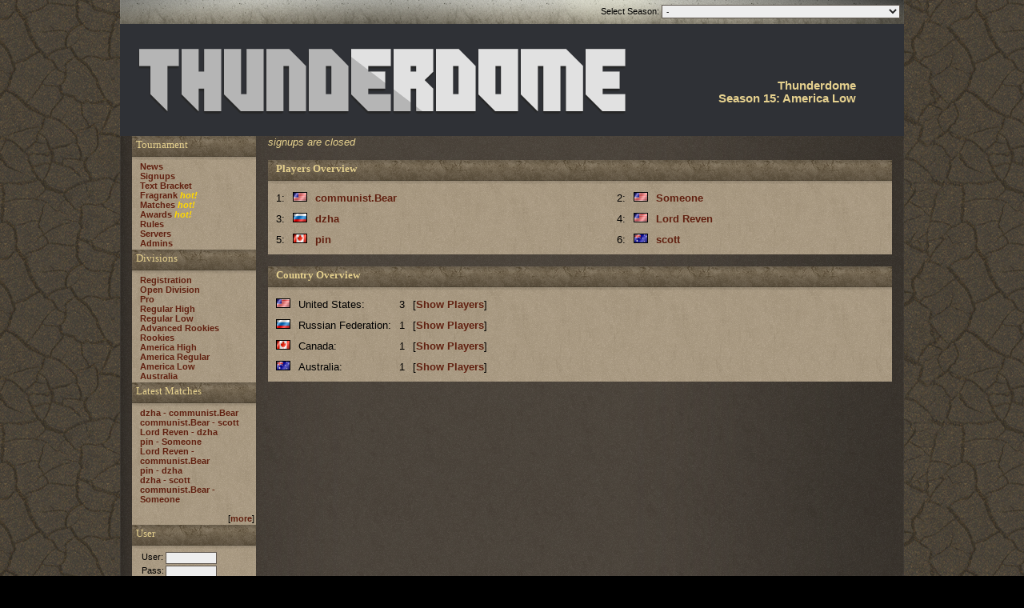

--- FILE ---
content_type: text/html; charset=UTF-8
request_url: https://td.quakeworld.ru/?sid=152&mod=signups&act=view
body_size: 4698
content:
<!DOCTYPE HTML PUBLIC "-//W3C//DTD HTML 4.01 Transitional//EN">
<html>

<!-- --------------------------------------------------------------------------------

 $Id: index.default.html,v 1.2 2006/05/01 14:55:10 eb Exp $

 Copyright (c) 2004 A.Beisler <eb@subdevice.org> http://www.subdevice.org/

-------------------------------------------------------------------------------- -->

<head>
	<title>America: div3 (Thunderdome)</title>
	<meta http-equiv="content-type" content="text/html; charset=UTF-8">
	<link rel="stylesheet" type="text/css" href="dhtml/global.thunderdome15.css">
	<script src="dhtml/changeClass.js" type="text/javascript"></script>
	<script src="dhtml/newWindow.js" type="text/javascript"></script>
	<script src="dhtml/jquery-1.3.2.min.js" type="text/javascript"></script>
	<script src="dhtml/jquery.tablesorter.min.js" type="text/javascript"></script>
	<script type="text/javascript" src="dhtml/tablesort.js"></script>
	<link rel="icon" type="image/png" href="gfx/thunderdome/thunderdome-icon.png" />
</head>

<body>
<div align="center">

<!-- width changed from 799 -->
<table class="mainframe" align="center" width="980" cellspacing="0">
<tr>
	<td colspan="2" class="vignette">
	<form action="">
		Select Season:
		<select name="sid" size="1" onchange="this.form.submit()">
		<option value="">-</option>
		<option value="163" >Russian QuakeWorld League Season 19: [3] Лапки</option>
		<!--option value="163">Russian QuakeWorld League Season 19: [3] Лапки</option-->
		<option value="162" >Russian QuakeWorld League Season 19: [2] Смешарики</option>
		<!--option value="162">Russian QuakeWorld League Season 19: [2] Смешарики</option-->
		<option value="161" >Russian QuakeWorld League Season 19: [1] Ноулайферы</option>
		<!--option value="161">Russian QuakeWorld League Season 19: [1] Ноулайферы</option-->
		<option value="160" >Russian QuakeWorld League Season 19: Регистрация</option>
		<!--option value="160">Russian QuakeWorld League Season 19: Регистрация</option-->
		<option value="159" >Russian QuakeWorld League Season 18: Draft 4on4</option>
		<!--option value="159">Russian QuakeWorld League Season 18: Draft 4on4</option-->
		<option value="158" >Sponsored Events Dinosaurus & Noobs 3</option>
		<!--option value="158">Sponsored Events Dinosaurus & Noobs 3</option-->
		<option value="157" >Sponsored Events Dinosaurus & Noobs Champions</option>
		<!--option value="157">Sponsored Events Dinosaurus & Noobs Champions</option-->
		<option value="156" >Sponsored Events Dinosaurus & Noobs 2</option>
		<!--option value="156">Sponsored Events Dinosaurus & Noobs 2</option-->
		<option value="155" >Russian QuakeWorld League Season 17: 1on1</option>
		<!--option value="155">Russian QuakeWorld League Season 17: 1on1</option-->
		<option value="154" >Sponsored Events Dinosaurus & Noobs 1</option>
		<!--option value="154">Sponsored Events Dinosaurus & Noobs 1</option-->
		<option value="153" >Thunderdome Season 15: Australia</option>
		<!--option value="153">Thunderdome Season 15: Australia</option-->
		<option value="152" >Thunderdome Season 15: America Low</option>
		<!--option value="152">Thunderdome Season 15: America Low</option-->
		<option value="151" >Thunderdome Season 15: America Regular</option>
		<!--option value="151">Thunderdome Season 15: America Regular</option-->
		<option value="150" >Thunderdome Season 15: America High</option>
		<!--option value="150">Thunderdome Season 15: America High</option-->
		<option value="149" >Thunderdome Season 15: 6. Rookies</option>
		<!--option value="149">Thunderdome Season 15: 6. Rookies</option-->
		<option value="148" >Thunderdome Season 15: 5. Advanced Rookies</option>
		<!--option value="148">Thunderdome Season 15: 5. Advanced Rookies</option-->
		<option value="147" >Thunderdome Season 15: 4. Regular Low</option>
		<!--option value="147">Thunderdome Season 15: 4. Regular Low</option-->
		<option value="146" >Thunderdome Season 15: 3. Regular High</option>
		<!--option value="146">Thunderdome Season 15: 3. Regular High</option-->
		<option value="145" >Thunderdome Season 15: 2. Pro</option>
		<!--option value="145">Thunderdome Season 15: 2. Pro</option-->
		<option value="144" >Thunderdome Season 15: 1. Open Division</option>
		<!--option value="144">Thunderdome Season 15: 1. Open Division</option-->
		<option value="143" >Thunderdome Season 15: Registration</option>
		<!--option value="143">Thunderdome Season 15: Registration</option-->
		<option value="142" >Sponsored Events 2on2 Masters</option>
		<!--option value="142">Sponsored Events 2on2 Masters</option-->
		<option value="141" >Thunderdome Season 14: America Low</option>
		<!--option value="141">Thunderdome Season 14: America Low</option-->
		<option value="140" >Thunderdome Season 14: America High</option>
		<!--option value="140">Thunderdome Season 14: America High</option-->
		<option value="139" >Thunderdome Season 14: 6. Rookies</option>
		<!--option value="139">Thunderdome Season 14: 6. Rookies</option-->
		<option value="138" >Thunderdome Season 14: 5. Advanced Rookies</option>
		<!--option value="138">Thunderdome Season 14: 5. Advanced Rookies</option-->
		<option value="137" >Thunderdome Season 14: 4. Regular Low</option>
		<!--option value="137">Thunderdome Season 14: 4. Regular Low</option-->
		<option value="136" >Thunderdome Season 14: 3. Regular High</option>
		<!--option value="136">Thunderdome Season 14: 3. Regular High</option-->
		<option value="135" >Thunderdome Season 14: 2. Pro</option>
		<!--option value="135">Thunderdome Season 14: 2. Pro</option-->
		<option value="134" >Thunderdome Season 14: 1. Open Division</option>
		<!--option value="134">Thunderdome Season 14: 1. Open Division</option-->
		<option value="133" >Thunderdome Season 14: Registration</option>
		<!--option value="133">Thunderdome Season 14: Registration</option-->
		<option value="132" >Thunderdome Season 13: America</option>
		<!--option value="132">Thunderdome Season 13: America</option-->
		<option value="131" >Thunderdome Season 13: 6. Rookies</option>
		<!--option value="131">Thunderdome Season 13: 6. Rookies</option-->
		<option value="130" >Thunderdome Season 13: 5. Advanced Rookies</option>
		<!--option value="130">Thunderdome Season 13: 5. Advanced Rookies</option-->
		<option value="129" >Thunderdome Season 13: 4. Regular Low</option>
		<!--option value="129">Thunderdome Season 13: 4. Regular Low</option-->
		<option value="128" >Thunderdome Season 13: 3. Regular High</option>
		<!--option value="128">Thunderdome Season 13: 3. Regular High</option-->
		<option value="127" >Thunderdome Season 13: 2. Pro</option>
		<!--option value="127">Thunderdome Season 13: 2. Pro</option-->
		<option value="126" >Thunderdome Season 13: 1. Open Division</option>
		<!--option value="126">Thunderdome Season 13: 1. Open Division</option-->
		<option value="125" >Thunderdome Season 13: Registration</option>
		<!--option value="125">Thunderdome Season 13: Registration</option-->
		<option value="124" >Thunderdome Season 12: America</option>
		<!--option value="124">Thunderdome Season 12: America</option-->
		<option value="123" >Thunderdome Season 12: 6. Rookies</option>
		<!--option value="123">Thunderdome Season 12: 6. Rookies</option-->
		<option value="122" >Thunderdome Season 12: 5. Advanced Rookies</option>
		<!--option value="122">Thunderdome Season 12: 5. Advanced Rookies</option-->
		<option value="121" >Thunderdome Season 12: 4. Regular Low</option>
		<!--option value="121">Thunderdome Season 12: 4. Regular Low</option-->
		<option value="120" >Thunderdome Season 12: 3. Regular High</option>
		<!--option value="120">Thunderdome Season 12: 3. Regular High</option-->
		<option value="119" >Thunderdome Season 12: 2. Pro</option>
		<!--option value="119">Thunderdome Season 12: 2. Pro</option-->
		<option value="118" >Thunderdome Season 12: 1. Open Division</option>
		<!--option value="118">Thunderdome Season 12: 1. Open Division</option-->
		<option value="117" >Thunderdome Season 12: Registration</option>
		<!--option value="117">Thunderdome Season 12: Registration</option-->
		<option value="116" >One Day 11 - Testing of map Catalyst</option>
		<!--option value="116">One Day 11 - Testing of map Catalyst</option-->
		<option value="115" >Thunderdome Season 11: America</option>
		<!--option value="115">Thunderdome Season 11: America</option-->
		<option value="114" >Thunderdome Season 11: 6. Rookies</option>
		<!--option value="114">Thunderdome Season 11: 6. Rookies</option-->
		<option value="113" >Thunderdome Season 11: 5. Advanced Rookies</option>
		<!--option value="113">Thunderdome Season 11: 5. Advanced Rookies</option-->
		<option value="112" >Thunderdome Season 11: 4. Regular Low</option>
		<!--option value="112">Thunderdome Season 11: 4. Regular Low</option-->
		<option value="111" >Thunderdome Season 11: 3. Regular High</option>
		<!--option value="111">Thunderdome Season 11: 3. Regular High</option-->
		<option value="110" >Thunderdome Season 11: 2. Pro</option>
		<!--option value="110">Thunderdome Season 11: 2. Pro</option-->
		<option value="109" >Thunderdome Season 11: 1. Open Division</option>
		<!--option value="109">Thunderdome Season 11: 1. Open Division</option-->
		<option value="108" >Thunderdome Season 11: Registration</option>
		<!--option value="108">Thunderdome Season 11: Registration</option-->
		<option value="107" >One Day 10 - Testing of map Toxicity</option>
		<!--option value="107">One Day 10 - Testing of map Toxicity</option-->
		<option value="106" >Thunderdome Season 10: Australia</option>
		<!--option value="106">Thunderdome Season 10: Australia</option-->
		<option value="105" >Thunderdome Season 10: America</option>
		<!--option value="105">Thunderdome Season 10: America</option-->
		<option value="104" >Thunderdome Season 10: 5. Rookies</option>
		<!--option value="104">Thunderdome Season 10: 5. Rookies</option-->
		<option value="103" >Thunderdome Season 10: 4. Advanced Rookies</option>
		<!--option value="103">Thunderdome Season 10: 4. Advanced Rookies</option-->
		<option value="102" >Thunderdome Season 10: 3. Regular</option>
		<!--option value="102">Thunderdome Season 10: 3. Regular</option-->
		<option value="101" >Thunderdome Season 10: 2. Pro</option>
		<!--option value="101">Thunderdome Season 10: 2. Pro</option-->
		<option value="100" >Thunderdome Season 10: 1. Open Division</option>
		<!--option value="100">Thunderdome Season 10: 1. Open Division</option-->
		<option value="99" >Thunderdome Season 10: Registration</option>
		<!--option value="99">Thunderdome Season 10: Registration</option-->
		<option value="98" >Thunderdome Season 9: 6. Rookies</option>
		<!--option value="98">Thunderdome Season 9: 6. Rookies</option-->
		<option value="97" >Thunderdome Season 9: 5. Advanced Rookies</option>
		<!--option value="97">Thunderdome Season 9: 5. Advanced Rookies</option-->
		<option value="96" >Thunderdome Season 9: 4. Regular Low</option>
		<!--option value="96">Thunderdome Season 9: 4. Regular Low</option-->
		<option value="95" >Thunderdome Season 9: 3. Regular High</option>
		<!--option value="95">Thunderdome Season 9: 3. Regular High</option-->
		<option value="94" >Thunderdome Season 9: 2. Pro</option>
		<!--option value="94">Thunderdome Season 9: 2. Pro</option-->
		<option value="93" >Thunderdome Season 9: 1. Open Division</option>
		<!--option value="93">Thunderdome Season 9: 1. Open Division</option-->
		<option value="92" >Thunderdome Season 9: America Low</option>
		<!--option value="92">Thunderdome Season 9: America Low</option-->
		<option value="91" >Thunderdome Season 9: America Regular</option>
		<!--option value="91">Thunderdome Season 9: America Regular</option-->
		<option value="90" >Thunderdome Season 9: America High</option>
		<!--option value="90">Thunderdome Season 9: America High</option-->
		<option value="89" >Thunderdome Season 9: Australia Low</option>
		<!--option value="89">Thunderdome Season 9: Australia Low</option-->
		<option value="88" >Thunderdome Season 9: Australia High</option>
		<!--option value="88">Thunderdome Season 9: Australia High</option-->
		<option value="87" >Thunderdome Season 9: Registration</option>
		<!--option value="87">Thunderdome Season 9: Registration</option-->
		<option value="86" >Thunderdome Season 8: 6. Rookies</option>
		<!--option value="86">Thunderdome Season 8: 6. Rookies</option-->
		<option value="85" >Thunderdome Season 8: 5. Advanced Rookies</option>
		<!--option value="85">Thunderdome Season 8: 5. Advanced Rookies</option-->
		<option value="84" >Thunderdome Season 8: 4. Regular Low</option>
		<!--option value="84">Thunderdome Season 8: 4. Regular Low</option-->
		<option value="83" >Thunderdome Season 8: 3. Regular High</option>
		<!--option value="83">Thunderdome Season 8: 3. Regular High</option-->
		<option value="82" >Thunderdome Season 8: 2. Pro</option>
		<!--option value="82">Thunderdome Season 8: 2. Pro</option-->
		<option value="81" >Thunderdome Season 8: 1. Open Division</option>
		<!--option value="81">Thunderdome Season 8: 1. Open Division</option-->
		<option value="80" >Thunderdome Season 8: Registration</option>
		<!--option value="80">Thunderdome Season 8: Registration</option-->
		<option value="79" >Thunderdome Season 7: Kill'em All Div1</option>
		<!--option value="79">Thunderdome Season 7: Kill'em All Div1</option-->
		<option value="78" >Thunderdome Season 7: Kill'em All Div0</option>
		<!--option value="78">Thunderdome Season 7: Kill'em All Div0</option-->
		<option value="77" >Thunderdome Season 7: 6. Rookies</option>
		<!--option value="77">Thunderdome Season 7: 6. Rookies</option-->
		<option value="76" >Thunderdome Season 7: 5. Advanced Rookies</option>
		<!--option value="76">Thunderdome Season 7: 5. Advanced Rookies</option-->
		<option value="75" >Thunderdome Season 7: 4. Regular Low</option>
		<!--option value="75">Thunderdome Season 7: 4. Regular Low</option-->
		<option value="74" >Thunderdome Season 7: 3. Regular High</option>
		<!--option value="74">Thunderdome Season 7: 3. Regular High</option-->
		<option value="73" >Thunderdome Season 7: 2. Pro</option>
		<!--option value="73">Thunderdome Season 7: 2. Pro</option-->
		<option value="72" >Thunderdome Season 7: 1. Div0</option>
		<!--option value="72">Thunderdome Season 7: 1. Div0</option-->
		<option value="71" >Thunderdome Season 7: Kill'em All (South America)</option>
		<!--option value="71">Thunderdome Season 7: Kill'em All (South America)</option-->
		<option value="70" >Thunderdome Season 7: Registration</option>
		<!--option value="70">Thunderdome Season 7: Registration</option-->
		<option value="69" >Thunderdome Season 6: 6. Rookies</option>
		<!--option value="69">Thunderdome Season 6: 6. Rookies</option-->
		<option value="68" >Thunderdome Season 6: 5. Advanced Rookies</option>
		<!--option value="68">Thunderdome Season 6: 5. Advanced Rookies</option-->
		<option value="67" >Thunderdome Season 6: 4. Regular Low</option>
		<!--option value="67">Thunderdome Season 6: 4. Regular Low</option-->
		<option value="66" >Thunderdome Season 6: 3. Regular High</option>
		<!--option value="66">Thunderdome Season 6: 3. Regular High</option-->
		<option value="65" >Thunderdome Season 6: 2. Pro</option>
		<!--option value="65">Thunderdome Season 6: 2. Pro</option-->
		<option value="64" >Thunderdome Season 6: 1. Div0</option>
		<!--option value="64">Thunderdome Season 6: 1. Div0</option-->
		<option value="63" >Thunderdome Season 6: Registration</option>
		<!--option value="63">Thunderdome Season 6: Registration</option-->
		<option value="62" >Thunderdome Season 5: 6. Rookies</option>
		<!--option value="62">Thunderdome Season 5: 6. Rookies</option-->
		<option value="61" >Thunderdome Season 5: 5. Advanced Rookies</option>
		<!--option value="61">Thunderdome Season 5: 5. Advanced Rookies</option-->
		<option value="60" >Thunderdome Season 5: 4. Regular Low</option>
		<!--option value="60">Thunderdome Season 5: 4. Regular Low</option-->
		<option value="59" >Thunderdome Season 5: 3. Regular High</option>
		<!--option value="59">Thunderdome Season 5: 3. Regular High</option-->
		<option value="58" >Thunderdome Season 5: 2. Pro</option>
		<!--option value="58">Thunderdome Season 5: 2. Pro</option-->
		<option value="57" >Thunderdome Season 5: 1. Div0</option>
		<!--option value="57">Thunderdome Season 5: 1. Div0</option-->
		<option value="56" >Thunderdome Season 5: Australia</option>
		<!--option value="56">Thunderdome Season 5: Australia</option-->
		<option value="55" >Thunderdome Season 5: America</option>
		<!--option value="55">Thunderdome Season 5: America</option-->
		<option value="54" >Thunderdome Season 5: Registration</option>
		<!--option value="54">Thunderdome Season 5: Registration</option-->
		<option value="53" >Thunderdome Season 4: 6. Rookies</option>
		<!--option value="53">Thunderdome Season 4: 6. Rookies</option-->
		<option value="52" >Thunderdome Season 4: 5. Advanced Rookies</option>
		<!--option value="52">Thunderdome Season 4: 5. Advanced Rookies</option-->
		<option value="51" >Thunderdome Season 4: 4. Regular Low</option>
		<!--option value="51">Thunderdome Season 4: 4. Regular Low</option-->
		<option value="50" >Thunderdome Season 4: 3. Regular High</option>
		<!--option value="50">Thunderdome Season 4: 3. Regular High</option-->
		<option value="49" >Thunderdome Season 4: 2. Pro</option>
		<!--option value="49">Thunderdome Season 4: 2. Pro</option-->
		<option value="48" >Thunderdome Season 4: 1. Div0</option>
		<!--option value="48">Thunderdome Season 4: 1. Div0</option-->
		<option value="47" >Thunderdome Season 4: Registration</option>
		<!--option value="47">Thunderdome Season 4: Registration</option-->
		<option value="46" >#qw.na daily! №5 4/18 DM4</option>
		<!--option value="46">#qw.na daily! №5 4/18 DM4</option-->
		<option value="45" >#qw.na daily! №4 4/08 DM2</option>
		<!--option value="45">#qw.na daily! №4 4/08 DM2</option-->
		<option value="44" >#qw.na daily! №3 4/03 ZTNDM3</option>
		<!--option value="44">#qw.na daily! №3 4/03 ZTNDM3</option-->
		<option value="43" >#qw.na daily! №2 4/01 DM6</option>
		<!--option value="43">#qw.na daily! №2 4/01 DM6</option-->
		<option value="42" >#qw.na daily! №1 3/27 Aerowalk</option>
		<!--option value="42">#qw.na daily! №1 3/27 Aerowalk</option-->
		<option value="41" >NQDM NQDM 1v1 KOTH</option>
		<!--option value="41">NQDM NQDM 1v1 KOTH</option-->
		<option value="40" >Thunderdome Season 3 NA: 3. Rookies</option>
		<!--option value="40">Thunderdome Season 3 NA: 3. Rookies</option-->
		<option value="39" >Thunderdome Season 3 NA: 2. Regular</option>
		<!--option value="39">Thunderdome Season 3 NA: 2. Regular</option-->
		<option value="38" >Thunderdome Season 3 NA: 1. Pro</option>
		<!--option value="38">Thunderdome Season 3 NA: 1. Pro</option-->
		<option value="37" >Thunderdome Season 3: 6. Rookies</option>
		<!--option value="37">Thunderdome Season 3: 6. Rookies</option-->
		<option value="36" >Thunderdome Season 3: 5. Advanced Rookies</option>
		<!--option value="36">Thunderdome Season 3: 5. Advanced Rookies</option-->
		<option value="35" >Thunderdome Season 3: 4. Regular Low</option>
		<!--option value="35">Thunderdome Season 3: 4. Regular Low</option-->
		<option value="34" >Thunderdome Season 3: 3. Regular High</option>
		<!--option value="34">Thunderdome Season 3: 3. Regular High</option-->
		<option value="33" >Thunderdome Season 3: 2. Pro</option>
		<!--option value="33">Thunderdome Season 3: 2. Pro</option-->
		<option value="32" >Thunderdome Season 3: 1. Div0</option>
		<!--option value="32">Thunderdome Season 3: 1. Div0</option-->
		<option value="31" >Thunderdome Season 3: North American Registration</option>
		<!--option value="31">Thunderdome Season 3: North American Registration</option-->
		<option value="30" >Thunderdome Season 3: Registration</option>
		<!--option value="30">Thunderdome Season 3: Registration</option-->
		<option value="29" >Thunderdome Season 2 NA: 3. Rookies</option>
		<!--option value="29">Thunderdome Season 2 NA: 3. Rookies</option-->
		<option value="28" >Thunderdome Season 2 NA: 2. Regular</option>
		<!--option value="28">Thunderdome Season 2 NA: 2. Regular</option-->
		<option value="27" >Thunderdome Season 2 NA: 1. Pro</option>
		<!--option value="27">Thunderdome Season 2 NA: 1. Pro</option-->
		<option value="26" >Thunderdome Season 2: 6. Rookies</option>
		<!--option value="26">Thunderdome Season 2: 6. Rookies</option-->
		<option value="25" >Thunderdome Season 2: 5. Advanced Rookies</option>
		<!--option value="25">Thunderdome Season 2: 5. Advanced Rookies</option-->
		<option value="24" >Thunderdome Season 2: 4. Regular Low</option>
		<!--option value="24">Thunderdome Season 2: 4. Regular Low</option-->
		<option value="23" >Thunderdome Season 2: 3. Regular High</option>
		<!--option value="23">Thunderdome Season 2: 3. Regular High</option-->
		<option value="22" >Thunderdome Season 2: 2. Pro</option>
		<!--option value="22">Thunderdome Season 2: 2. Pro</option-->
		<option value="21" >Thunderdome Season 2: 1. Div0</option>
		<!--option value="21">Thunderdome Season 2: 1. Div0</option-->
		<option value="20" >Thunderdome Season 2: North American Registration</option>
		<!--option value="20">Thunderdome Season 2: North American Registration</option-->
		<option value="19" >Thunderdome Season 2: Registration</option>
		<!--option value="19">Thunderdome Season 2: Registration</option-->
		<option value="18" >One Day 9 - HoonyMode</option>
		<!--option value="18">One Day 9 - HoonyMode</option-->
		<option value="17" >Thunderdome Season 1: 5. Rookies</option>
		<!--option value="17">Thunderdome Season 1: 5. Rookies</option-->
		<option value="16" >Thunderdome Season 1: 4. Advanced Rookies</option>
		<!--option value="16">Thunderdome Season 1: 4. Advanced Rookies</option-->
		<option value="15" >Thunderdome Season 1: 3. Regular</option>
		<!--option value="15">Thunderdome Season 1: 3. Regular</option-->
		<option value="14" >Thunderdome Season 1: 2. Pro</option>
		<!--option value="14">Thunderdome Season 1: 2. Pro</option-->
		<option value="13" >Thunderdome Season 1: 1. Div0</option>
		<!--option value="13">Thunderdome Season 1: 1. Div0</option-->
		<option value="12" >Thunderdome Season 1: Registration</option>
		<!--option value="12">Thunderdome Season 1: Registration</option-->
		<option value="11" >QWCA Fusion 2009</option>
		<!--option value="11">QWCA Fusion 2009</option-->
		<option value="10" >One Day 8 - Aerowalk 2009</option>
		<!--option value="10">One Day 8 - Aerowalk 2009</option-->
		<option value="9" >One Day 7 - ZTNDM3 mini</option>
		<!--option value="9">One Day 7 - ZTNDM3 mini</option-->
		<option value="8" >One Day 6 - DM6 mini</option>
		<!--option value="8">One Day 6 - DM6 mini</option-->
		<option value="7" >One Day 5 - Id TB3</option>
		<!--option value="7">One Day 5 - Id TB3</option-->
		<option value="6" >One Day 4 - DM4</option>
		<!--option value="6">One Day 4 - DM4</option-->
		<option value="5" >One Day 3 - Skull</option>
		<!--option value="5">One Day 3 - Skull</option-->
		<option value="4" >One Day 2 - DM2</option>
		<!--option value="4">One Day 2 - DM2</option-->
		<option value="3" >One Day 1 - Aerowalk 2008</option>
		<!--option value="3">One Day 1 - Aerowalk 2008</option-->
		<option value="2" >QuakePhil DM6 2008</option>
		<!--option value="2">QuakePhil DM6 2008</option-->
		<option value="1" >QuakePhil ZTNDM3 2008</option>
		<!--option value="1">QuakePhil ZTNDM3 2008</option-->
		</select>
		<!--input class="submit" type="submit" value=" Go "/-->
	</form>
	</td>
</tr>

<tr>
	<td class="logo">
	<div class="heading heading_logo">Thunderdome<br/>Season 15: America Low
	</div>
	</td>
</tr>

<tr>
	<td>
	<table cellspacing="0">
	<tr>
		<!-- side -->
		<td class="side" width="30">&nbsp;</td>

		<!-- navigation -->
		<td class="navigation">



		<table class="smallbox" cellspacing="0">
		<tr><th>Tournament</th></tr>
		<tr>
			<td>
			<a href="?sid=143&mod=news&act=view&opt=1">News</a><br/>
			<a href="?sid=152&mod=signups&act=view&opt=">Signups</a><br/>

			<a href="full.php?sid=152&mod=matches&act=view_text&opt=" target="_blank">Text Bracket</a><br/>
			<!--a href="full.php?sid=152&mod=matches&act=view_table&opt=" target="_blank">Table Bracket</a><br/>
			<a href="full.php?sid=152&mod=matches&act=view_table&opt=wb" target="_blank">Table Bracket (WB)</a><br/>
			<a href="full.php?sid=152&mod=matches&act=view_table&opt=lb" target="_blank">Table Bracket (LB)</a><br/-->

			<a href="?sid=152&mod=fragrank&act=view&opt=">Fragrank</a> <b><i><font color=gold>hot!</font></i></b><br/>
			<a href="?sid=152&mod=matches&act=view_all&opt=">Matches</a> <b><i><font color=gold>hot!</font></i></b><br/>
			<a href="?sid=152&mod=signups&act=awards&opt=">Awards</a> <b><i><font color=gold>hot!</font></i></b><br/>
			<a href="?sid=143&mod=rules&act=view&opt=">Rules</a><br/>
			<a href="http://www.quakeservers.net/quakeworld/servers/t=1on1/" target="_blank">Servers</a><br/>
		<!--	<a href="?sid=152&mod=servers&act=view&opt=">Servers</a><br/> -->
			<a href="?sid=152&mod=admins&act=view&opt=">Admins</a><br/>
			</td>
		</tr>
		</table>

<!-- VVD 2013-03-02: Divisions -->
		<table class="smallbox" cellspacing="0">
		<tr><th>Divisions</th></tr>
		<tr><td>
			<a href="?sid=143&mod=signups&act=view">Registration</a><br/>
			<a href="?sid=144&mod=signups&act=view">Open Division</a><br/>
			<a href="?sid=145&mod=signups&act=view">Pro</a><br/>
			<a href="?sid=146&mod=signups&act=view">Regular High</a><br/>
			<a href="?sid=147&mod=signups&act=view">Regular Low</a><br/>
			<a href="?sid=148&mod=signups&act=view">Advanced Rookies</a><br/>
			<a href="?sid=149&mod=signups&act=view">Rookies</a><br/>
			<a href="?sid=150&mod=signups&act=view">America High</a><br/>
			<a href="?sid=151&mod=signups&act=view">America Regular</a><br/>
			<a href="?sid=152&mod=signups&act=view">America Low</a><br/>
			<a href="?sid=153&mod=signups&act=view">Australia</a><br/>
		</td></tr>
		</table>

<!-- --------------------------------------------------------------------------------

 $Id: latest_matches.default.html,v 1.1 2006/03/16 00:05:17 eb Exp $

 Copyright (c) 2004 A.Beisler http://www.subdevice.org/

-------------------------------------------------------------------------------- -->

<table class="smallbox" cellspacing="0">
<tr><th>Latest Matches</th></tr>
<tr>
	<td>
	<a href="?sid=152&mod=matches&act=view_match&opt=6366">dzha - communist.Bear</a>
<br/>
	<a href="?sid=152&mod=matches&act=view_match&opt=6364">communist.Bear - scott</a>
<br/>
	<a href="?sid=152&mod=matches&act=view_match&opt=6360">Lord Reven - dzha</a>
<br/>
	<a href="?sid=152&mod=matches&act=view_match&opt=6362">pin - Someone</a>
<br/>
	<a href="?sid=152&mod=matches&act=view_match&opt=6358">Lord Reven - communist.Bear</a>
<br/>
	<a href="?sid=152&mod=matches&act=view_match&opt=6359">pin - dzha</a>
<br/>
	<a href="?sid=152&mod=matches&act=view_match&opt=6356">dzha - scott</a>
<br/>
	<a href="?sid=152&mod=matches&act=view_match&opt=6357">communist.Bear - Someone</a>
<br/>
	<br/>
	<div align="right">
	[<a href="?sid=152&mod=matches&act=view_all">more</a>]<br/>
	</div>
	</td>
</tr>
</table>


<!-- --------------------------------------------------------------------------------

 $Id: show.default.html,v 1.1 2006/03/16 00:05:17 eb Exp $

 Copyright (c) 2004 A.Beisler http://www.subdevice.org/

-------------------------------------------------------------------------------- -->

<table class="smallbox" cellspacing="0">
<tr><th>User</th></tr>
<tr>
	<td>
	<form action="" method="post">
		<input name="sid" value="152" type="hidden"/>
		<input name="mod" value="users" type="hidden"/>
		<input name="act" value="login" type="hidden"/>

		<table class="form" cellspacing="0">
		<tr>
			<td>User:</td>
			<td><input class="text" name="username" value="" type="text" size="10"/></td>
		</tr>
		<tr>
			<td>Pass:</td>
			<td><input class="text" name="password" value="" type="password" size="10"/></td>
		</tr>
		<tr>
			<td colspan="2"><input type="checkbox" name="remember" value="1"> Remember me</td>
		</tr>
		<tr>
			<td>&nbsp;</td>
			<td><input class="submit" type="submit" value=" Login "/></td>
		</tr>
		</table>
	</form>
	<table class="form" cellspacing="2">
	<tr>
		<td colspan="2">
		<a href="?sid=152&mod=users&act=forgot_password&opt=">Forgot password</a><br/>
		<a href="?sid=152&mod=users&act=add&opt=">Register</a><br/>
		</td>
	</tr>
	</table>
	</td>
</tr>
</table>



		<table class="smallbox" cellspacing="0">
		<tr><th>Network</th></tr>
		<tr>
			<td>
			<a href="?sid=0&mod=news&act=view&opt=1">Network News</a><br/>
			<a href="?sid=0&mod=statistics&act=view_matches&opt=">Statistics</a><br/>
			<a href="?sid=0&mod=matches&act=view_total&opt=">Results</a><br/>
			</td>
		</tr>
		</table>
		</td>

		<!-- content -->
		<td class="content">

<!-- --------------------------------------------------------------------------------

 $Id: view.default.html,v 1.1 2006/03/16 00:05:17 eb Exp $

 Copyright (c) 2004 A.Beisler http://www.subdevice.org/

-------------------------------------------------------------------------------- -->

<div class="notice">signups are closed</div>


<br/>

<table class="largebox" cellspacing="0">
<tr><th colspan="2">Players Overview</th></tr>
<tr>
	<td>
	<table cellspacing="0">
	<tr>
		<td>1:</td>
		<td><img src="gfx/flags/us.png"/></td>
		<td><a href="?sid=152&mod=users&act=view&opt=891">communist.Bear</a></td>
		<td style="font-size:8pt"></td>
	</tr>
	<tr>
		<td>3:</td>
		<td><img src="gfx/flags/ru.png"/></td>
		<td><a href="?sid=152&mod=users&act=view&opt=897">dzha</a></td>
		<td style="font-size:8pt"></td>
	</tr>
	<tr>
		<td>5:</td>
		<td><img src="gfx/flags/ca.png"/></td>
		<td><a href="?sid=152&mod=users&act=view&opt=982">pin</a></td>
		<td style="font-size:8pt"></td>
	</tr>
	</table>
	</td>
	<td>
	<table cellspacing="0">
	<tr>
		<td>2:</td>
		<td><img src="gfx/flags/us.png"/></td>
		<td><a href="?sid=152&mod=users&act=view&opt=902">Someone</a></td>
		<td style="font-size:8pt"></td>
	</tr>
	<tr>
		<td>4:</td>
		<td><img src="gfx/flags/us.png"/></td>
		<td><a href="?sid=152&mod=users&act=view&opt=827">Lord Reven</a></td>
		<td style="font-size:8pt"></td>
	</tr>
	<tr>
		<td>6:</td>
		<td><img src="gfx/flags/au.png"/></td>
		<td><a href="?sid=152&mod=users&act=view&opt=966">scott</a></td>
		<td style="font-size:8pt"></td>
	</tr>
	</table>
	</td>
	</td>
</tr>
</table>

<table class="largebox" cellspacing="0">
<tr><th colspan="2">Country Overview</th></tr>
<tr>
	<td>
	<table cellspacing="0">
	<tr>
		<td><img src="gfx/flags/us.png"/></td>
		<td>United States:</td>
		<td>3</td>
		<td>[<a href="?sid=152&mod=signups&act=view_country&opt=155">Show Players</a>]</td>
	</tr>
	<tr>
		<td><img src="gfx/flags/ru.png"/></td>
		<td>Russian Federation:</td>
		<td>1</td>
		<td>[<a href="?sid=152&mod=signups&act=view_country&opt=131">Show Players</a>]</td>
	</tr>
	<tr>
		<td><img src="gfx/flags/ca.png"/></td>
		<td>Canada:</td>
		<td>1</td>
		<td>[<a href="?sid=152&mod=signups&act=view_country&opt=31">Show Players</a>]</td>
	</tr>
	<tr>
		<td><img src="gfx/flags/au.png"/></td>
		<td>Australia:</td>
		<td>1</td>
		<td>[<a href="?sid=152&mod=signups&act=view_country&opt=10">Show Players</a>]</td>
	</tr>
	</table>
	</td>
</tr>
</table>


   		</td>
	</tr>
	</table>
	</td>
</tr>

<tr>
	<td colspan="2" class="vignette">
	<a href="http://subdevice.org/phpTourney" target="_blank">phpTourney 0.8.8-thunderdome-patches
</a>
	&bull;
	&copy; 2004 A.Beisler<br/>
	Server time: Sun, 18 Jan 2026 11:07:00 +0000 RFC2822
	</td>
</tr>
</table>

</div>
<div class="executiontime">0.008232s</div>
</body>

</html>


--- FILE ---
content_type: text/css
request_url: https://td.quakeworld.ru/dhtml/global.thunderdome15.css
body_size: 2077
content:
/* ********************************************************************************
 *
 * Global CSS classes
 *
 * $Id: global.default.css,v 1.2 2006/04/28 19:37:59 eb Exp $
 *
 * Copyright (c) 2004 A.Beisler <eb@subdevice.org> http://www.subdevice.org/
 *
 * This program is free software; you can redistribute it and/or modify
 * it under the terms of the GNU General Public License as published by
 * the Free Software Foundation; either version 2 of the License, or
 * (at your option) any later version.
 *
 * This program is distributed in the hope that it will be useful,
 * but WITHOUT ANY WARRANTY; without even the implied warranty of
 * MERCHANTABILITY or FITNESS FOR A PARTICULAR PURPOSE.  See the
 * GNU General Public License for more details.
 *
 * You should have received a copy of the GNU General Public License
 * along with this program; if not, write to the Free Software
 * Foundation, Inc., 59 Temple Place, Suite 330, Boston, MA  02111-1307  USA
 *
 ******************************************************************************** */

/* ********************************************************************************
 * structural elements
 ******************************************************************************** */

body, table, th, td {
	border: 0px;
	padding: 0px;
	margin: 0px;
	color: #000000;
	font-family: Helvetica, Verdana;
	font-size: 10pt;
	font-weight: normal;
	text-align: left;
	vertical-align: top;
}

body {
	background-image: url(../gfx/thunderdome/td2-bgr-outside.png);
	background-color: #000000;
}
/*	background-color: #52616e; */

body.full {
/*	background-image: url(../gfx/dm6/mfbg.png);
	background-repeat: repeat;*/
}

img {
	vertical-align: top;
}

td.bg {
	background-image: url(../gfx/dm6/bg.png);
	background-repeat: repeat;
}

td.logo {
	padding-top: 30px;
	padding-right: 60px;
	text-align: right;
	vertical-align: middle;
/*	height: 163px;
	background-image: url(../gfx/thunderdome/thunderdome_need_banner.png);
/*	height: 141px;
	background-image: url(../gfx/thunderdome/logo.png);*/
	height: 140px;
	background-image: url(../gfx/thunderdome/thunderdome-default.png);
	background-position: left top;
}

td.logo img {
	margin-top:5px;
	float:right;
	clear:both;
}

td.side {
/*	background-color: #000000;
	background-image: url(../gfx/default/side.png);
	background-repeat: no-repeat;
	background-position: left 10px;*/
	width:15px;
}

table.mainframe {
	height:100%;
	border-left: 0px #2467d7 solid;
	border-right: 0px #000000 solid;
	background-image: url(../gfx/thunderdome/td2-bgr-inside.png);
	background-repeat: repeat;
}

td.navigation {
	height: 300px;
	border-right: 0px #e7a435 dashed;
	background-image: url(../gfx/thunderdome/td2-box-content.png);
	background-repeat: repeat;
}

td.content {
	padding-left: 15px;
	padding-bottom: 15px;
}

td.vignette {
	background-color: #888888;
	background-image: url(../gfx/thunderdome/td2-bar.png);
	font-size: 8pt;
	text-align: right;
	height:30;
	vertical-align:middle;
	padding:4px;
}

table.smallbox {
	width: 155px;
}

.smallbox th {
	font-family: Tahoma;
	color: #e5d08e;
	height: 30px;
	padding-top: 3px;
	padding-left: 5px;
	font-size: 10pt;
	font-weight: normal;
	background-image: url(../gfx/thunderdome/td2-box-top.png);
}

.smallbox td {
	padding: 2px;
	padding-left: 10px;
	font-size: 8pt;
}

table.largebox {
/* Was 599 */
	width: 780px;
	margin-bottom: 15px;
	background-image: url(../gfx/thunderdome/td2-box-content.png);
	background-repeat: repeat;
}

/*	color: 291f0b; */
.largebox th {
	font-family: Tahoma;
	color: #e5d08e;
	height: 30px;
	padding-top: 3px;
	padding-left: 10px;
	font-size: 10pt;
	font-weight: bold;
	background-image: url(../gfx/thunderdome/td2-box-top.png);
}

.largebox td {
	padding: 5px;
	font-size: 10pt;
	line-height: 12pt;
}

table.commentbox {
/* Was 599 */
	width: 780px;
	margin-bottom: 10px;
	padding: 5px;
	background-image: url(../gfx/thunderdome/td2-box-comment.png);
	background-repeat: repeat;
}

.commentbox td {
	padding: 5px;
	font-size: 10pt;
}

.form td {
	padding: 1px;
	font-size: 8pt;
}

table.warning {
	margin-bottom: 10px;
	border: 1px #440000 solid;
	background-color: #c14343;
}

.warning td {
	padding: 2px;
	color: #ffffff;
	font-weight: bold;
}

table.message {
	margin-bottom: 10px;
	border: 1px #005522 solid;
	background-color: #48a560;
}

.message td {
	padding: 2px;
	color: #ffffff;
	font-weight: bold;
}

.help {
	border: 1px dashed #6b4e4f;
	font-style: italic;
	text-align: center;
}

/* ********************************************************************************
 * text elements
 ******************************************************************************** */

hr {
	height: 1px;
	border: 0px;
	background-color: #000000;
}

fieldset {
	border: 1px solid #000000;
	padding: 10px;
}

legend {
	color: #000000;
}

.notice {
	font-style: italic;
	color: #e5d08e;
}

.timestamp {
	font-size: 8pt;
	font-weight: bold;
}

.heading {
	clear:both;
	display:block;
	float:right;
	width:220px;
	color: #e5d08e;
	font-size: 11pt;
	font-weight: bold;
}

.coloured td {
	background-color: #a7916d;
}

.timeframe td {
	background-color: #442222;
}

a:link {
	font-weight: bold;
	text-decoration: none;
	color: #602010;
}

a:visited {
	font-weight: bold;
	text-decoration: none;
	color: #602010;
}

a:hover {
	font-weight: bold;
	text-decoration: underline;
	color: #903010;
}

/* ********************************************************************************
 * forms
 ******************************************************************************** */

form {
	margin: 0px;
	padding: 1px;
}

input.text {
	background: #eeeeee;
	border: 1px #605850 solid;
	padding: 1px;
	font-family: Helvetica, Verdana;
	font-size: 10px;
	color: #202020;
}

input.submit {
	background: #eeeeee;
	border: 1px #605850 solid;
	color: #202020;
	padding: 1px;
	font-family: Helvetica, Verdana;
	font-size: 10px;
	font-weight: bold;
	color: #202020;
}

textarea {
	background: #eeeeee;
	border: 1px #605850 solid;
	padding: 1px;
	font-family: Helvetica, Verdana;
	font-size: 10px;
	color: #202020;
}

select {
	background: #eeeeee;
	border: 1px #605850 solid;
	padding: 1px;
	font-family: Helvetica, Verdana;
	font-size: 10px;
	color: #202020;
}

/* ********************************************************************************
 * text bracket
 ******************************************************************************** */
table.text_bracket {
	border: 1px #DDDDAA solid;
	padding: 0px;
	background-image: url(../gfx/thunderdome/td2-box-content.png);
	background-repeat: repeat;
}

th.text_bracket {
	border: 1px #DDDDAA solid;
	padding: 3px;
	background-color: #000000;
	color: #DDDDAA;
	font-size: 8pt;
	font-weight: bold;
	text-align: center;
}

.text_bracket td {
	border: 0px;
	padding: 2px;
	font-size: 8pt;
	text-align: left;
}

table.text_round {
	border: 0px;
	padding: 0px;
}

th.text_round, th.text_actual_round {
	border: 1px #000000 solid;
	padding: 2px;
	font-size: 8pt;
	font-weight: bold;
	text-align: center;
}

th.text_actual_round {
	background-color: #AAAAAA;
}

.text_round td {
	border: 0px;
	padding: 0px;
	padding-right: 2px;
	padding-left: 2px;
	text-align: left;
	line-height: 9pt;
}

.text_round a:link {
	font-size: 8pt;
	font-weight: normal;
	text-decoration: none;
	color: #000000;
}

.text_round a:visited {
	font-size: 8pt;
	font-weight: normal;
	text-decoration: none;
	color: #000000;
}

.text_round a:hover {
	font-size: 8pt;
	font-weight: normal;
	text-decoration: underline;
	color: #000000;
}

.text_round .played {
	font-weight: bold;
}

.text_round .wo {
	font-weight: bold;
	color: #004400;
}

.text_round .bye {
	font-weight: bold;
	color: #004400;
}

.text_round .out {
	font-weight: bold;
	color: #660000;
}

/* ********************************************************************************
 * table bracket
 ******************************************************************************** */

table.table_bracket {
	border: 1px #DDDDAA solid;
	padding: 0px;
	background-image: url(../gfx/thunderdome/td2-box-content.png);
	background-repeat: repeat;
}

th.table_bracket {
	border: 1px #DDDDAA solid;
	padding: 3px;
	background-color: #000000;
	color: #DDDDAA;
	font-size: 8pt;
	font-weight: bold;
	text-align: center;
}

th.table_bracket a {
        border: 0px;
        color: #AAAA77;
}

.table_bracket td {
	border: 0px;
	padding: 0px;
	text-align: center;
	font-size: 8pt;
	line-height: 8pt;
}

table.table_round {
	border: 0px;
	padding: 0px;
}

th.table_round, th.table_actual_round {
	border: 1px #000000 solid;
	padding: 2px;
	font-size: 8pt;
	font-weight: bold;
	text-align: center;
}

th.table_actual_round {
	background-color: #AAAAAA;
}

.table_round td {
	border: 0px;
	padding: 0px;
}

td.pl1 {
	border: 0px;
	padding: 0px;
	padding-left: 2px;
	padding-right: 2px;
	background-color: #A9A9A9;
}

td.pl2 {
	border: 0px;
	padding: 0px;
	padding-left: 2px;
	padding-right: 2px;
	background-color: #939393;
}

td.v {
	border: 0px;
	padding: 0px;
	background-color: #000000;
	color: #FFFFFF;
	vertical-align: middle;
}

.table_round a:link {
	font-size: 8pt;
	font-weight: normal;
	text-decoration: none;
	color: #FFFFFF;
}

.table_round a:visited {
	font-size: 8pt;
	font-weight: normal;
	text-decoration: none;
	color: #FFFFFF;
}

.table_round a:hover {
	font-size: 8pt;
	font-weight: normal;
	text-decoration: underline;
	color: #FFFFFF;
}

.table_round .played {
	font-weight: bold;
}

.table_round .wo {
	font-weight: bold;
	color: #006600;
}

.table_round .bye {
	font-weight: bold;
	color: #006600;
}

.table_round .out {
	font-weight: bold;
	color: #990000;
}

.executiontime {
	display: none;
}


--- FILE ---
content_type: text/javascript
request_url: https://td.quakeworld.ru/dhtml/tablesort.js
body_size: 2892
content:
//-----------------------------------------------------------------------------
// sortTable(id, col, rev)
//
//  id  - ID of the TABLE, TBODY, THEAD or TFOOT element to be sorted.
//  col - Index of the column to sort, 0 = first column, 1 = second column,
//        etc.
//  rev - If true, the column is sorted in reverse (descending) order
//        initially.
//
// Note: the team name column (index 1) is used as a secondary sort column and
// always sorted in ascending order.
//-----------------------------------------------------------------------------

function sortTable(id, col, rev) {

  // Get the table or table section to sort.
  var tblEl = document.getElementById(id);

  // The first time this function is called for a given table, set up an
  // array of reverse sort flags.
  if (tblEl.reverseSort == null) {
    tblEl.reverseSort = new Array();
    // Also, assume the team name column is initially sorted.
    tblEl.lastColumn = 1;
  }

  // If this column has not been sorted before, set the initial sort direction.
  if (tblEl.reverseSort[col] == null)
    tblEl.reverseSort[col] = rev;

  // If this column was the last one sorted, reverse its sort direction.
  if (col == tblEl.lastColumn)
    tblEl.reverseSort[col] = !tblEl.reverseSort[col];

  // Remember this column as the last one sorted.
  tblEl.lastColumn = col;

  // Set the table display style to "none" - necessary for Netscape 6 
  // browsers.
  var oldDsply = tblEl.style.display;
  tblEl.style.display = "none";

  // Sort the rows based on the content of the specified column using a
  // selection sort.

  var tmpEl;
  var i, j;
  var minVal, minIdx;
  var testVal;
  var cmp;

  for (i = 0; i < tblEl.rows.length - 1; i++) {

    // Assume the current row has the minimum value.
    minIdx = i;
    minVal = getTextValue(tblEl.rows[i].cells[col]);

    // Search the rows that follow the current one for a smaller value.
    for (j = i + 1; j < tblEl.rows.length; j++) {
      testVal = getTextValue(tblEl.rows[j].cells[col]);
      cmp = compareValues(minVal, testVal);
      // Negate the comparison result if the reverse sort flag is set.
      if (tblEl.reverseSort[col])
        cmp = -cmp;
      // Sort by the second column (team name) if those values are equal.
      if (cmp == 0 && col != 1)
        cmp = compareValues(getTextValue(tblEl.rows[minIdx].cells[1]),
                            getTextValue(tblEl.rows[j].cells[1]));
      // If this row has a smaller value than the current minimum, remember its
      // position and update the current minimum value.
      if (cmp > 0) {
        minIdx = j;
        minVal = testVal;
      }
    }

    // By now, we have the row with the smallest value. Remove it from the
    // table and insert it before the current row.
    if (minIdx > i) {
      tmpEl = tblEl.removeChild(tblEl.rows[minIdx]);
      tblEl.insertBefore(tmpEl, tblEl.rows[i]);
    }
  }

  // Make it look pretty.
  makePretty(tblEl, col);

  // Set team rankings.
  setRanks(tblEl, col, rev);

  // Restore the table's display style.
  tblEl.style.display = oldDsply;

  return false;
}

//-----------------------------------------------------------------------------
// Functions to get and compare values during a sort.
//-----------------------------------------------------------------------------

// This code is necessary for browsers that don't reflect the DOM constants
// (like IE).
if (document.ELEMENT_NODE == null) {
  document.ELEMENT_NODE = 1;
  document.TEXT_NODE = 3;
}

function getTextValue(el) {

  var i;
  var s;

  // Find and concatenate the values of all text nodes contained within the
  // element.
  s = "";
  for (i = 0; i < el.childNodes.length; i++)
    if (el.childNodes[i].nodeType == document.TEXT_NODE)
// phil: converting to lower case, for case insensitive comparisons
      s += el.childNodes[i].nodeValue.toLowerCase();
    else if (el.childNodes[i].nodeType == document.ELEMENT_NODE &&
             el.childNodes[i].tagName == "BR")
      s += " ";
    else
      // Use recursion to get text within sub-elements.
      s += getTextValue(el.childNodes[i]);

  return normalizeString(s);
}

function compareValues(v1, v2) {

  var f1, f2;

  // If the values are numeric, convert them to floats.

  f1 = parseFloat(v1);
  f2 = parseFloat(v2);
  if (!isNaN(f1) && !isNaN(f2)) {
    v1 = f1;
    v2 = f2;
  }

  // Compare the two values.
  if (v1 == v2)
    return 0;
  if (v1 > v2)
    return 1
  return -1;
}

// Regular expressions for normalizing white space.
var whtSpEnds = new RegExp("^\\s*|\\s*$", "g");
var whtSpMult = new RegExp("\\s\\s+", "g");

function normalizeString(s) {

  s = s.replace(whtSpMult, " ");  // Collapse any multiple whites space.
  s = s.replace(whtSpEnds, "");   // Remove leading or trailing white space.

  return s;
}

//-----------------------------------------------------------------------------
// Functions to update the table appearance after a sort.
//-----------------------------------------------------------------------------

// Style class names.
var rowClsNm = "alternateRow";
var colClsNm = "sortedColumn";

// Regular expressions for setting class names.
var rowTest = new RegExp(rowClsNm, "gi");
var colTest = new RegExp(colClsNm, "gi");

function makePretty(tblEl, col) {

  var i, j;
  var rowEl, cellEl;

  // Set style classes on each row to alternate their appearance.
  for (i = 0; i < tblEl.rows.length; i++) {
   rowEl = tblEl.rows[i];
   rowEl.className = rowEl.className.replace(rowTest, "");
    if (i % 2 != 0)
      rowEl.className += " " + rowClsNm;
    rowEl.className = normalizeString(rowEl.className);
    // Set style classes on each column (other than the name column) to
    // highlight the one that was sorted.
    for (j = 2; j < tblEl.rows[i].cells.length; j++) {
      cellEl = rowEl.cells[j];
      cellEl.className = cellEl.className.replace(colTest, "");
      if (j == col)
        cellEl.className += " " + colClsNm;
      cellEl.className = normalizeString(cellEl.className);
    }
  }

  // Find the table header and highlight the column that was sorted.
  var el = tblEl.parentNode.tHead;
  rowEl = el.rows[el.rows.length - 1];
  // Set style classes for each column as above.
  for (i = 2; i < rowEl.cells.length; i++) {
    cellEl = rowEl.cells[i];
    cellEl.className = cellEl.className.replace(colTest, "");
    // Highlight the header of the sorted column.
    if (i == col)
      cellEl.className += " " + colClsNm;
      cellEl.className = normalizeString(cellEl.className);
  }
}

function setRanks(tblEl, col, rev) {

  // Determine whether to start at the top row of the table and go down or
  // at the bottom row and work up. This is based on the current sort
  // direction of the column and its reversed flag.

  var i    = 0;
  var incr = 1;
  if (tblEl.reverseSort[col])
    rev = !rev;
  if (rev) {
    incr = -1;
    i = tblEl.rows.length - 1;
  }

  // Now go through each row in that direction and assign it a rank by
  // counting 1, 2, 3...

  var count   = 1;
  var rank    = count;
  var curVal;
  var lastVal = null;

  // Note that this loop is skipped if the table was sorted on the name
  // column.
  while (col > 1 && i >= 0 && i < tblEl.rows.length) {

    // Get the value of the sort column in this row.
    curVal = getTextValue(tblEl.rows[i].cells[col]);

    // On rows after the first, compare the sort value of this row to the
    // previous one. If they differ, update the rank to match the current row
    // count. (If they are the same, this row will get the same rank as the
    // previous one.)
    if (lastVal != null && compareValues(curVal, lastVal) != 0)
        rank = count;
    // Set the rank for this row.
    tblEl.rows[i].rank = rank;

    // Save the sort value of the current row for the next time around and bump
    // the row counter and index.
    lastVal = curVal;
    count++;
    i += incr;
  }

  // Now go through each row (from top to bottom) and display its rank. Note
  // that when two or more rows are tied, the rank is shown on the first of
  // those rows only.

  var rowEl, cellEl;
  var lastRank = 0;

  // Go through the rows from top to bottom.
  for (i = 0; i < tblEl.rows.length; i++) {
    rowEl = tblEl.rows[i];
    cellEl = rowEl.cells[0];
    // Delete anything currently in the rank column.
    while (cellEl.lastChild != null)
      cellEl.removeChild(cellEl.lastChild);
    // If this row's rank is different from the previous one, Insert a new text
    // node with that rank.
    if (col > 1 && rowEl.rank != lastRank) {
      cellEl.appendChild(document.createTextNode(rowEl.rank));
      lastRank = rowEl.rank;
    }
  }
}


--- FILE ---
content_type: text/javascript
request_url: https://td.quakeworld.ru/dhtml/newWindow.js
body_size: 648
content:
////////////////////////////////////////////////////////////////////////////////
//
// New Window Creator - Opens a new Window without adress-, menu- and statusbar
//
// $Id: newWindow.js,v 1.1 2006/03/16 00:05:17 eb Exp $
//
// Copyright (c) 2004 A.Beisler <eb@subdevice.org> http://www.subdevice.org/
//
// This program is free software; you can redistribute it and/or modify
// it under the terms of the GNU General Public License as published by
// the Free Software Foundation; either version 2 of the License, or
// (at your option) any later version.
//
// This program is distributed in the hope that it will be useful,
// but WITHOUT ANY WARRANTY; without even the implied warranty of
// MERCHANTABILITY or FITNESS FOR A PARTICULAR PURPOSE.  See the
// GNU General Public License for more details.
//
// You should have received a copy of the GNU General Public License
// along with this program; if not, write to the Free Software
// Foundation, Inc., 59 Temple Place, Suite 330, Boston, MA  02111-1307  USA
//
////////////////////////////////////////////////////////////////////////////////

function newWindow( url )
{
	window.open( url, '_blank', 'location=no,menubar=no,resizable=yes,status=no' );
}


--- FILE ---
content_type: text/javascript
request_url: https://td.quakeworld.ru/dhtml/changeClass.js
body_size: 647
content:
////////////////////////////////////////////////////////////////////////////////
//
// CSS class handler - sets and unsets CSS classes for HTML elements by id
//
// $Id: changeClass.js,v 1.1 2006/03/16 00:05:17 eb Exp $
//
// Copyright (c) 2004 A.Beisler <eb@subdevice.org> http://www.subdevice.org/
//
// This program is free software; you can redistribute it and/or modify
// it under the terms of the GNU General Public License as published by
// the Free Software Foundation; either version 2 of the License, or
// (at your option) any later version.
//
// This program is distributed in the hope that it will be useful,
// but WITHOUT ANY WARRANTY; without even the implied warranty of
// MERCHANTABILITY or FITNESS FOR A PARTICULAR PURPOSE.  See the
// GNU General Public License for more details.
//
// You should have received a copy of the GNU General Public License
// along with this program; if not, write to the Free Software
// Foundation, Inc., 59 Temple Place, Suite 330, Boston, MA  02111-1307  USA
//
////////////////////////////////////////////////////////////////////////////////

function setClass( id, class_name )
{
	document.getElementById( id ).className = class_name;
}

function unsetClass( id )
{
	document.getElementById( id ).className = "";
}
